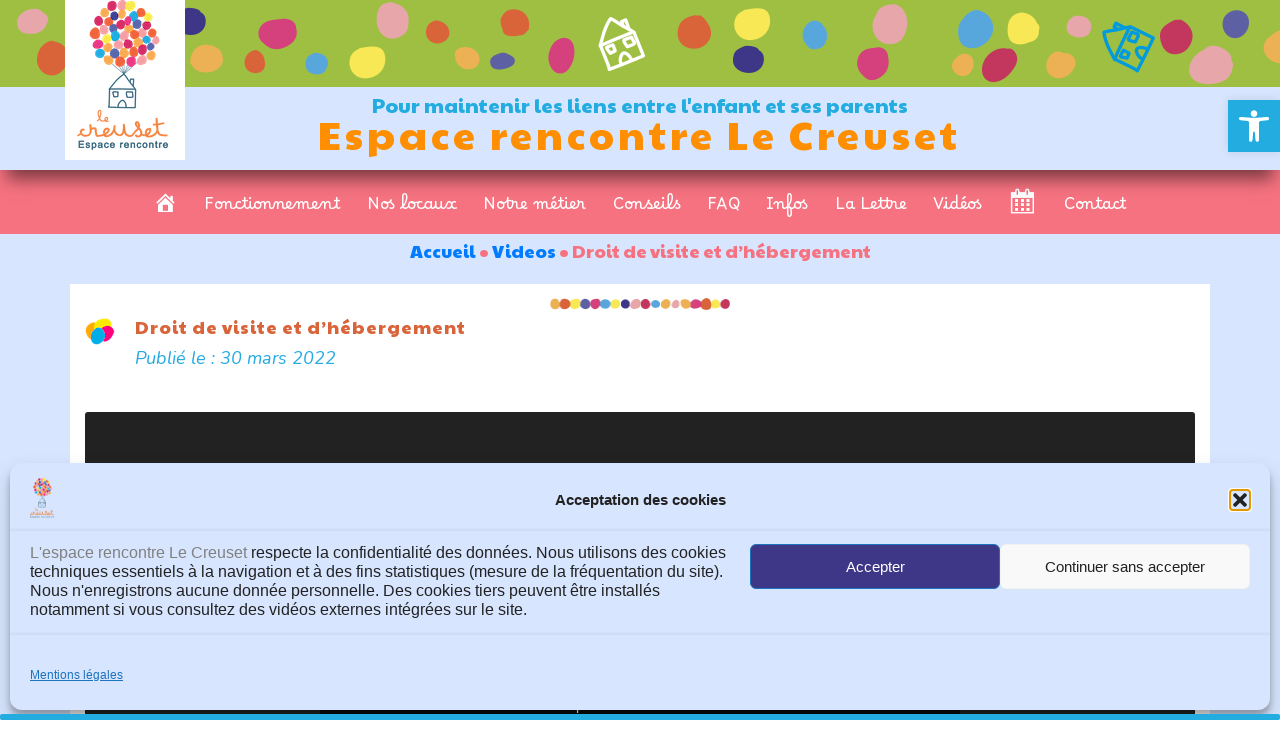

--- FILE ---
content_type: text/html; charset=UTF-8
request_url: https://espace-rencontrelecreuset.fr/player-embed/id/2943/
body_size: 1660
content:
<!DOCTYPE html>
<html>
<head>
	<meta charset="utf-8">
    <meta name="viewport" content="width=device-width, initial-scale=1">
    <meta name="robots" content="noindex">
        
        
        <title>Droit de visite et d&rsquo;hébergement</title>    
        <link rel="canonical" href="https://espace-rencontrelecreuset.fr/videos/droit-de-visite-et-dhebergement/" />
    
	<style type="text/css">
        html, 
        body {            
            margin: 0 !important; 
			padding: 0 !important; 
            width: 100% !important;
            height: 100% !important;
            overflow: hidden;			
            line-height: 1.5;
            font-family: Verdana, Geneva, sans-serif;
			font-size: 14px;
        }

        #privacy-wrapper {            
            margin: 0;
            background-color: #222;            
            background-position: center;
            background-repeat: no-repeat;
            background-size: cover;
            padding: 0;
            width: 100%;
            height: 100%;            
        }

        #privacy-consent-block {
            box-sizing: border-box;
            position: relative;
            top: 50%;
            left: 50%;
            transform: translate3d( -50%, -50%, 0 );
            margin: 0;
            border-radius: 3px; 
            background-color: rgba( 0, 0, 0, 0.7 );
            padding: 15px;
            width: 90%;
            max-width: 640px;
            height: auto;            
            text-align: center;        
            color: #fff;
        }

        @media only screen and (max-width: 320px) {
            #privacy-consent-block {
                width: 100%;
                height: 100%;
            }
        }

        #privacy-consent-button {
            display: inline-block;
            margin-top: 10px;
            border: 0;
            border-radius: 3px;   
            box-shadow: none; 
            background: #e70808;
            cursor: pointer;  
            padding: 7px 15px;   
            line-height: 1; 
            color: #fff; 
        }

        #privacy-consent-button:hover {
            opacity: 0.8;
        }
    </style>

    </head>
<body data-rsssl=1 data-burst_id="1339" data-burst_type="page">    
	<div id="privacy-wrapper" style="background-image: url(https://img.youtube.com/vi/D7Uu2nPdohQ/mqdefault.jpg);">
		<div id="privacy-consent-block" >
			<div id="privacy-consent-message">Accepter les cookies YouTube<strong>
</strong></div>
			<button type="button" id="privacy-consent-button">J&#039;accepte</button>
		</div>
	</div>
				
	<script type="text/javascript">
		/**
		 * Set cookie for accepting the privacy consent.
		 */
		function ajaxSubmit() {	
            document.getElementById( 'privacy-consent-button' ).innerHTML = '...';

			var xmlhttp;

			if ( window.XMLHttpRequest ) {
				xmlhttp = new XMLHttpRequest();
			} else {
				xmlhttp = new ActiveXObject( 'Microsoft.XMLHTTP' );
			}
			
			xmlhttp.onreadystatechange = function() {				
				if ( xmlhttp.readyState == 4 && xmlhttp.status == 200 && xmlhttp.responseText ) {					
                    // Remove cookieconsent from other players 
                    window.parent.postMessage({                       
                        message: 'aiovg-cookie-consent',
                        context: 'iframe'
                    }, window.location.origin );

                    // Reload document
                    var url = new URL( window.location.href );

                    var searchParams = url.searchParams;
                    searchParams.set( 'autoplay', 1 );
                    searchParams.set( 'nocookie', 1 );

                    url.search = searchParams.toString();

                    window.location.href = url.toString();
				}					
			}

			xmlhttp.open( 'POST', 'https://espace-rencontrelecreuset.fr/wp-admin/admin-ajax.php?action=aiovg_set_cookie&security=c715fa2c79', true );
			xmlhttp.setRequestHeader( 'Content-type', 'application/x-www-form-urlencoded' );
			xmlhttp.send( 'action=aiovg_set_cookie' );							
		}
		
		document.getElementById( 'privacy-consent-button' ).addEventListener( 'click', ajaxSubmit );
	</script>
</body>
</html><!-- WP Fastest Cache file was created in 1.053 seconds, on 18 January 2026 @ 18 h 05 min --><!-- need to refresh to see cached version -->

--- FILE ---
content_type: text/css
request_url: https://espace-rencontrelecreuset.fr/wp-content/cache/wpfc-minified/g14jrmqr/ftbgd.css
body_size: 358
content:
.wp-block-cgb-cc-by{margin:0 auto;max-width:740px;padding:1rem}
.wp-block-cgb-cc-by-sa{margin:0 auto;max-width:740px;padding:1rem}
.wp-block-cgb-cc-by-nd{margin:0 auto;max-width:740px;padding:1rem}
.wp-block-cgb-cc-by-nc{margin:0 auto;max-width:740px;padding:1rem}
.wp-block-cgb-cc-by-nc-nd{margin:0 auto;max-width:740px;padding:1rem}
.wp-block-cgb-cc-by-nc-sa{margin:0 auto;max-width:740px;padding:1rem}
.wp-block-cgb-cc0{margin:0 auto;max-width:740px;padding:1rem}

--- FILE ---
content_type: text/css
request_url: https://espace-rencontrelecreuset.fr/wp-content/cache/wpfc-minified/qlwvnsb/ftbgd.css
body_size: 20636
content:
@charset "UTF-8";
.alignleft {
float:left;
display: block;
margin: 0 10px 10px 0;
}
.alignright {
float:right;
display: block;
margin: 0 0 10px 10px;
}
.aligncenter{
display:block;
margin: 0 auto 10px auto;
}  html, body, div, span, applet, object, iframe,
h1, h2, h3, h4, h5, h6, p, blockquote, pre,
a, abbr, acronym, address, big, cite, code,
del, dfn, em, img, ins, kbd, q, s, samp,
small, strike, strong, sub, sup, tt, var,
b, u, i, center,
dl, dt, dd, ol, ul, li,
fieldset, form, label, legend,
table, caption, tbody, tfoot, thead, tr, th, td,
article, aside, canvas, details, embed, 
figure, figcaption, footer, header, hgroup, 
menu, nav, output, ruby, section, summary,
time, mark, audio, video {
margin: 0;
padding: 0;
border: 0;
font-size: 100%;
font: inherit;
vertical-align: baseline;
}
HTML5 display-role reset for older browsers
article, aside, details, figcaption, figure, 
footer, header, hgroup, menu, nav, section {
display: block;
}
body {
line-height: 1;
}
ol, ul {
list-style: none;
}
blockquote, q {
quotes: none;
}
blockquote:before, blockquote:after,
q:before, q:after {
content: '';
content: none;
}
table {
border-collapse: collapse;
border-spacing: 0;
}    @-webkit-keyframes tracking-in-expand {
0% {
letter-spacing: -0.5em;
opacity: 0;
}
40% {
opacity: 0.6;
}
100% {
opacity: 1;
}
}
@keyframes tracking-in-expand {
0% {
letter-spacing: -0.5em;
opacity: 0;
}
40% {
opacity: 0.6;
}
100% {
opacity: 1;
}
} @-webkit-keyframes slide-in-top {
0% {
-webkit-transform: translateY(-1000px);
transform: translateY(-1000px);
opacity: 0;
}
100% {
-webkit-transform: translateY(0);
transform: translateY(0);
opacity: 1;
}
}
@keyframes slide-in-top {
0% {
-webkit-transform: translateY(-1000px);
transform: translateY(-1000px);
opacity: 0;
}
100% {
-webkit-transform: translateY(0);
transform: translateY(0);
opacity: 1;
}
}
.slide-in-top {
-webkit-animation: slide-in-top 4000ms cubic-bezier(0.190, 1.000, 0.220, 1.000) 1s both;
animation: slide-in-top 4000ms cubic-bezier(0.190, 1.000, 0.220, 1.000) 1s both;
}
.tracking-in-expand {
-webkit-animation: tracking-in-expand 0.7s cubic-bezier(0.215, 0.610, 0.355, 1.000) 3s both;
animation: tracking-in-expand 0.7s cubic-bezier(0.215, 0.610, 0.355, 1.000) 3s both;
}   @-webkit-keyframes slide-in-blurred-left {
0% {
-webkit-transform: translateX(-1000px) scaleX(2.5) scaleY(0.2);
transform: translateX(-1000px) scaleX(2.5) scaleY(0.2);
-webkit-transform-origin: 100% 50%;
transform-origin: 100% 50%;
-webkit-filter: blur(40px);
filter: blur(40px);
opacity: 0;
}
100% {
-webkit-transform: translateX(0) scaleY(1) scaleX(1);
transform: translateX(0) scaleY(1) scaleX(1);
-webkit-transform-origin: 50% 50%;
transform-origin: 50% 50%;
-webkit-filter: blur(0);
filter: blur(0);
opacity: 1;
}
}
@keyframes slide-in-blurred-left {
0% {
-webkit-transform: translateX(-1000px) scaleX(2.5) scaleY(0.2);
transform: translateX(-1000px) scaleX(2.5) scaleY(0.2);
-webkit-transform-origin: 100% 50%;
transform-origin: 100% 50%;
-webkit-filter: blur(40px);
filter: blur(40px);
opacity: 0;
}
100% {
-webkit-transform: translateX(0) scaleY(1) scaleX(1);
transform: translateX(0) scaleY(1) scaleX(1);
-webkit-transform-origin: 50% 50%;
transform-origin: 50% 50%;
-webkit-filter: blur(0);
filter: blur(0);
opacity: 1;
}
}
.slide-in-blurred-left {
-webkit-animation: slide-in-blurred-left 0.8s cubic-bezier(0.230, 1.000, 0.320, 1.000) both;
animation: slide-in-blurred-left 0.8s cubic-bezier(0.230, 1.000, 0.320, 1.000) both;
} #header {
position:relative;
z-index: 2;
}
.carousel {
position: relative;
z-index: 1;
}
.locauxcolor {
background-color: azure;
}
.colorwhite {
background-color: white;
}
.colorwhite-opacity {
background-color:white;
opacity: 0.8;
} .zindex{
position: relative;
z-index: 1
}
.absolute {
position: absolute;
}
.decalage {
margin-top: 230px;
}
.menu {
background: #F67280;
height: 4rem;
font-size: 16px;
font-family: 'Borel', cursive;  z-index: 1; }
.menu ul {
list-style-type: none;
margin: 0 auto;
padding: 0;
}
.menu > ul {
max-width: 1000px;
display: flex;
justify-content: space-around;
}
.menu > ul > li{
padding: 0.75rem 0;
}
.menu > ul > li:after {
content: "";
position: absolute;
width: 15px; height: 15px;
border-radius: 50%;
bottom: 5px;
left: calc(50% - 2px);
background: #4EBFFF;
will-change: transform;
transform: scale(0);
transition: transform 0.2s ease;
}
.menu > ul > li:hover:after {
transform: scale(1);
}
li {
position: relative;
line-height: 2.5rem;
text-align: center;
} .menu-item-Acc {
position: relative;
line-height: 2.5rem;
text-align: center;
background: #466B83;
}
li a {
overflow: hidden;
white-space: nowrap;
text-overflow: ellipsis;
display: block;
font-size: 18px;
transition: color 2s; }
li a:hover {
text-decoration: none;
color:#c2f672;
}
.sub-menu {
position: absolute;
width: 170px;
top: 100%;
right: auto;
left: -50px; display: none;
z-index: 1;
}
li:hover > .sub-menu {
display:block; }
li a {
overflow: hidden;
white-space: nowrap;
text-overflow: ellipsis;
display: block;
color: #FFF;
font-size: 16px;
padding-top: 7px;
transition: none; }
.sub-menu li {
padding: 0.0.0;
background: #F67280;
opacity: 0.6;
transform-origin: bottom;
animation: enter 0.2s ease forwards;
}
.sub-menu li:nth-child(1) {
animation-duration: 0.2s;
animation-delay: 0s;
}
.sub-menu li:nth-child(2) {
animation-duration: 0.3s;
animation-delay: 0.1s;
}
.sub-menu li:nth-child(3) {
animation-duration: 0.4s;
animation-delay: 0.2s;
}
.sub-menu li:hover {
background: #F8B195;
}
.sub-menu li a { font-size: 14px
} @media screen and (max-width: 768px) {
.sub-menu {
width: 40vw;
left: 0.2rem;
top: 40%;
transform: translateY(-40%);
}
.sub-menu li {
background: #C06C84;
}
.menu {
position: relative;
}
li {
position: relative;
line-height: 2rem;
text-align: center;
}
.menu:after { content: "";
position: absolute;
top: calc(50% - 2px);
right: 1rem;
width: 60px;
height: 7px;
background: #FFF;
box-shadow: 0 15px #FFF, 0 -15px #FFF;
} .menu > ul {
display: none;
background: #F67280;
flex-direction: column;
justify-content: center;
height: auto;  animation: fade 0.2s ease-out;
padding-bottom: 40px;
}
.menu > ul > li {
flex: 0;
opacity: 0;
animation: enter 0.3s ease-out forwards;
margin-top: 40px;
}
.menu > ul > li:nth-child(1) {
animation-delay: 0s;
}
.menu > ul > li:nth-child(2) {
animation-delay: 0.1s;
}
.menu > ul > li:nth-child(3) {
animation-delay: 0.2s;
}
.menu > ul > li:nth-child(4) {
animation-delay: 0.3s;
}
.menu > ul > li:nth-child(5) {
animation-delay: 0.4s;
}
.menu > ul > li + li {
margin-top: 0.75rem;
}
.menu > ul > li:after {
left: auto;
right: 1rem;
bottom: calc(50% - 2px);
}
.menu > ul > li:hover {
z-index: 2;	  
}
.menu:hover > ul {
display: flex;
z-index: 2;
}
.menu:hover:after {
box-shadow: none;
display: none;
} .menu > ul > li{
padding: 0;
} }  @media screen and (max-width: 575.98px) {
.sub-menu {
width: 40vw;
left: 0.8rem;
top: 40%;
transform: translateY(-40%);
}
} * {
box-sizing: border-box;
}
*:before, *:after {
box-sizing: inherit;
}
a {
text-decoration: none;
}
@keyframes enter {
from {
opacity: 0;
transform: scaleY(0.98) translateY(10px);
}
to {
opacity: 1;
transform: none;
}
}
@keyframes fade {
from {
opacity: 0;
}
to {
opacity: 1;
}
} .carousel
{
z-index: 0;
}
body {
margin: 0px; padding:0px; }
.retour {
clear: both;
}
#ballons {
background-image:url(//espace-rencontrelecreuset.fr/wp-content/themes/espace-rencontre/images/fond_haut.png);
height: 170px;
background-repeat: repeat-x;
-webkit-box-shadow: 0px 16px 16px -7px rgba(0,0,0,0.50);
-moz-box-shadow: 0px 16px 16px -7px rgba(0,0,0,0.50);
box-shadow: 0px 16px 16px -7px rgba(0,0,0,0.50);
}
.bckgrnd-grey-blue {
background-color: rgba(215,229,254,1.00);
} h1 {
font-family: 'Paytone One', sans-serif;
font-size: 40px;
color: #FF8F00;
margin-top: -22px;
letter-spacing: 4px;
text-align: center;
}
h2{
font-family: 'Borel', cursive;
font-size: 20px;
color: #FFFFFF;
padding-top: 20px;
line-height: 170%; }
h3 {
font-family: 'Paytone One', sans-serif;
font-size: 25px;
font-weight: 500;
padding-top: 30px;
padding-bottom: 20px;
color:#22ace0;
}
h4 {
font-family: 'Pacifico', cursive;
font-size:26px;
color:#F67280;
padding-bottom: 10px;
padding-left: 50px;
margin-top: 20px;
margin-bottom: 20px;
background-image: url(//espace-rencontrelecreuset.fr/wp-content/themes/espace-rencontre/images/puce_ballon_creuset.png);
background-repeat:no-repeat;
background-position: left;
}
#titresanspuce {
font-family: 'Pacifico', cursive;
font-size:30px;
color:#F67280;
padding-bottom: 10px;
margin-top: 10px;
}
h5 {
font-family: 'Nunito', cursive, sans-serif;
font-size: 40px;
font-weight: 600;
color:#FFFFFF;
}
h6 { font-family: 'Paytone One', cursive, sans-serif; margin-top: 95px;
font-size: 20px;
height: 40px;
padding-left: 10px;
padding-right: 10px;
padding-bottom: 10px;
color: #22ACE0;
text-align: center;
margin-left: auto;
margin-right: auto;
} .txt-standard ul li::before {
content: "\2022"; color: #22ace0; font-weight: bold; display: inline-block; width: 1em; margin-left: 1em; }
.txt-standard li {
text-align: left;
line-height: normal;
}  .news a {
color:rgba(14,168,217,1.00);
font-family: 'Nunito', cursive, sans-serif;
font-size:16px;
font-style: italic;
font-weight: 600;
text-align: left;
line-height: 16px;
padding-bottom: 2px;
}
.news ul li {
list-style: none !important;
}
.bloc_ombre_dernieres_news {
background-color: #f0fefe;
box-shadow: rgba(0, 0, 0, 0.16) 0px 1px 4px; width: 100%; padding: 10px; box-sizing: border-box;
}
.mapcenter {
margin: 0 auto;
margin-top: 20px;
display: block;
}
.carousel_txt {
background-color:rgba(106,101,101,0.50)
}
.carousel_explain {
font-family: 'Nunito', sans-serif;
font-size:18px;
font-weight: 600;
color:rgba(255,255,255,1.00);
}
.titre-histo {
font-family: 'Pacifico', cursive;
font-size:30px;
color:#6bb1b1;
margin-top:10px;
margin-bottom: 10px;
}
.txt-standard {
font-family: 'Nunito', sans-serif;
font-size:16px;
color: #544647;
line-height: normal;
}
.txt-standard-white-titre {
font-family: 'Nunito', sans-serif;
font-size:16px;
font-weight: 900;
color: #ffffff;
line-height: normal;
}
.txt-standard-white {
font-family: 'Nunito', sans-serif;
font-size:18px;
font-weight: 600;
color: #ffffff;
line-height: normal;
padding-left: 20px;
}
.bolditalcolor {
line-height: normal;
font-family: 'Nunito', sans-serif;
font-size:16px;
font-weight: 600;
color: #145A78;
} .bckgrnd-covid { background-color: #FFF;
background-repeat: no-repeat;
background-position: center;
background-size: cover;
} .bolditalcolor-covid {
line-height: normal;
font-family: 'Nunito', sans-serif; font-size:16px;
font-style: italic;
text-align: justify;
font-weight: 800;
}
.bolditalcolor-covid-creuset {
line-height: normal; font-family: 'Nunito', sans-serif;
font-size: 14px;
font-weight: 400; color: #145A78;
}
.bolditalcolor-covid-creuset a {
color: #2196f3;
font-weight: 600;
}
.bolditalcolor-covid-creuset p {
padding-top: 10px;
}
mark {
background-color: yellow;
color: black;
font-weight: 800;
}
.bkg_gris {
background-color: #e9f1e7;
}
.ombrephoto {
-moz-box-shadow: 1px 2px 5px 3px #cfcfcf;
-webkit-box-shadow: 1px 2px 5px 3px #cfcfcf;
-o-box-shadow: 1px 2px 5px 3px #cfcfcf;
box-shadow: 1px 2px 5px 3px #cfcfcf;
filter:progid:DXImageTransform.Microsoft.Shadow(color=#cfcfcf, Direction=153, Strength=5);
-moz-border-radius: 5px;
-webkit-border-radius: 5px;
border-radius: 5px;
}
#fond_logo {
background-color: #FFFFFF;
height: 160px;
width: 120px;
padding-left: 12px;
margin-left: 50px; }
.fondvert {
background-color: #7db270;
box-shadow: -11px 5px 7px -3px rgba(0,0,0,0.32);
-webkit-box-shadow: -11px 5px 7px -3px rgba(0,0,0,0.32);
-moz-box-shadow: -11px 5px 7px -3px rgba(0,0,0,0.32);
}
.fondbleu {
background-color: #486169;
}
.fondbleu-edf {
background-color: #5967ad;
}
.titrerectanglevert {
font-family: 'Paytone One', sans-serif;
font-size: 24px;
color: #FFFFFF;
margin-top: 20px;
}
.btn-primary { background-color: #145a78;
border: none;
border-radius: 0;
}
.btn-danger {
border: none;
border-radius: 0;
color: #FFFFFF;
font-family: 'Nunito', sans-serif;
font-size: 20px;
font-weight: bold;
}
.img-responsive {
height:auto;
margin-right: auto;
margin-left: auto;
padding-left: 25px
}
.border {
border-width:3px !important;
}  .bleu {
background-color: #145a78;
}
.orange {
background-color: #f48f53;
} .txt-row-orange {
font-family: 'Nunito', sans-serif;
font-size: 18px;
font-weight: 600;
padding-left: 10px;
font-style: italic;
color:#FFFFFF;
line-height: normal;
}
.titres_footer {
font-family: 'Nunito', sans-serif;
font-size: 18px;
font-weight: 600;
color:#f7b025;
padding-bottom: 10px;
padding-top: 10px;
}
.txt_footer {
font-family: 'Nunito', sans-serif;
font-size: 14px;
color:#FFFFFF;
line-height: normal;
}
.mentionslegales {
font-family: 'Nunito', sans-serif;
font-size: 16px;
color:#FFFFFF;
text-align: center;
line-height: normal;
padding-top: 20px;
padding-bottom: 20px;
letter-spacing: 1px;
}
.txt_footer a {
font-family: 'Nunito', sans-serif;
font-size: 14px;
font-weight: 600;
line-height: normal;
color: rgba(123,215,246,1.00);
}
.mentlegal{
background-color:rgba(12,55,73,1.00)
}   .fas fa-angle-double-down {
font-size: 10px;
font-weight: 200;
}
.btn-link { font-family: 'Nunito', sans-serif;
font-size: 16px;
font-weight: 800;
color:rgba(255,255,255,1.00);
text-align: left;
}
.btn-link:hover {
text-decoration: none;
color:#FFB5A3;
transition: 1s;
padding-left: 20px;
}
.btn-primary { background-color: #145a78;
border: none;
border-radius: 0;
}
.btn-danger {
border: none;
border-radius: 0;
color: #FFFFFF;
font-family: 'Nunito', sans-serif;
font-size: 20px;
font-weight: bold;
}
.card-header {
background-color: #22ACE0 !important;
height:60px;
}
.card-header h2 {
text-decoration: none;
padding-top: 0;
margin-top: 0;
font-family: 'Nunito', sans-serif;
}  .category #blog h1 {
font-family: 'Paytone One', sans-serif;
font-size: 18px;
color:#d96439;
text-align: left;
letter-spacing: 1px;
text-shadow: none;
padding-bottom: 10px;
padding-left: 50px;
background-image: url(//espace-rencontrelecreuset.fr/wp-content/themes/espace-rencontre/images/puce_ronde_ballons.png);
background-repeat:no-repeat;
}
.tag #blog h1 {
font-family: 'Paytone One', sans-serif;
font-size: 18px;
color:#d96439;
text-align: left;
letter-spacing: 1px;
text-shadow: none;
padding-bottom: 10px;
padding-left: 50px;
background-image: url(//espace-rencontrelecreuset.fr/wp-content/themes/espace-rencontre/images/puce_ronde_ballons.png);
background-repeat:no-repeat;
}
.single #blog h1 {
font-family: 'Paytone One', sans-serif;
font-size: 18px;
color:#d96439;
text-align: left;
letter-spacing: 1px;
text-shadow: none;
padding-bottom: 10px;
padding-left: 50px;
background-image: url(//espace-rencontrelecreuset.fr/wp-content/themes/espace-rencontre/images/puce_ronde_ballons.png);
background-repeat:no-repeat;
}
.single #blog h4 {
font-family: 'Pacifico', cursive;
font-size: 22px;
color: #F67280;
padding-bottom: 10px;
padding-left: 20px;
margin-top: 30px;
margin-bottom: 20px;
background-image:none;
}
.single #blog h5 {
font-family: 'Paytone One', sans-serif;
font-size: 21px;
font-weight: 500;
color: #22ace0;
padding-left: 50px;
padding-top: 10px;
padding-bottom: 10px;
}  
.category #blog p {
font-family: 'Nunito', sans-serif;
font-size: 16px;
font-weight: 400;
color: #544647;
line-height: normal;
}
.tag #blog p {
font-family: 'Nunito', sans-serif;
font-size: 16px;
font-weight: 400;
color: #544647;
line-height: normal;
}
.single #blog .etiquettes {
font-family: 'Nunito', sans-serif;
font-size: 16px;
font-weight: 400;
}
.single #blog p {
font-family: 'Nunito', sans-serif;
font-weight: 500;
color: #544647;
line-height: normal;
padding-left: 30px;
padding-right: 30px;
padding-top:0px;
padding-bottom: 10px;
}
.category #blog .date {
font-family: 'Nunito', sans-serif;
font-size: 18px;
font-weight: 600;
font-style: oblique;
color:#25AAE2;
line-height: normal;
padding-left: 50px;
}
.single #blog .date {
font-family: 'Nunito', sans-serif;
font-size: 18px;
font-weight: 600;
font-style: oblique;
font-weight: 400;
color:#25AAE2;
line-height: normal;
padding-left: 50px;
}
.single #blog ul li {
text-align: left;
list-style-type: square;
font-family: 'Nunito', sans-serif;
color: #544647;
line-height: normal;
padding-top: 10px;
margin-left: 35px;
padding-right: 30px;
}
.single #blog ul {
margin-top: 5px;
margin-bottom: 10px;
}
.single #blog ol li {
text-align: left;
list-style-type: decimal;
font-family: 'Nunito', sans-serif;
font-size: auto;
font-weight: 500;
color: #544647;
line-height: normal;
padding-top: 2px;
margin-left: 35px;
padding-right: 30px;
}
.single #blog ol {
margin-top: 5px;
margin-bottom: 10px;
} .page strong {
font-weight: bold;
}
.page em {
font-style: italic;
}
.page a:hover {
text-decoration: none;
color:#F8E855;
transition: color 2s;
}
#blog li a {
font-family: 'Nunito', sans-serif;
font-weight: bold;
font-size: auto;
display: inline;
color: #2F87D2;
transition: color 2s;
}
#blog li a:hover {
color:#F5717F;
transition: color 2s;
}
#blog {
background-color: rgba(255,255,255,1.00)
}
#blog a {
text-decoration: none;
font-weight: bold;
font-family: 'Nunito', sans-serif !important;
}
#blog a:hover {
text-decoration: none;
color:#F7B025;
transition: color 1s;
font-family: 'Nunito', sans-serif !important;
}
#blog strong {
font-weight: bold;
}
#blog em {
font-style: italic;
}
.liresuite {
background-color: #2F87D2;
margin-left: 450px;
width :150px;
font-family: 'Nunito', sans-serif;
font-size:16px;
font-weight: 400;
color: rgba(255,255,255,1.00);
padding-top: 5px;
}
.btn-primary {
margin-top: 20px;
background-color: #2F87D2;
font-family: 'Nunito', sans-serif;
font-size:16px;
font-weight: 400;
}
.titre-article-l {
font-family: 'Paytone One', sans-serif;
font-size: 20px;
color:#d96439;
padding-bottom: 10px;
padding-left: 50px;
background-image: url(//espace-rencontrelecreuset.fr/wp-content/themes/espace-rencontre/images/puce_ronde_ballons.png);
background-repeat:no-repeat;
}
.titre-blog {
font-family: 'Paytone One', sans-serif;
font-size: 18px;
color:#F67280;
}
.titre-blog a:hover {
text-decoration: none;
color:#F8E855;
transition: color 2s ease;
-webkit-transition-delay:all 1s ease;
-moz-transition-delay:all 1s ease;
-ms-transition-delay:all 1s ease;
-o-transition-delay:all 1s ease;
}
.derniers_articles {
font-family: 'Paytone One', sans-serif;
font-size: 26px;
color:#3494e8;
padding-bottom: 10px;
padding-left: 50px;
background-image: url(//espace-rencontrelecreuset.fr/wp-content/themes/espace-rencontre/images/puce_ronde_ballons.png);
background-repeat: no-repeat;
} .liseret_ballons {
background-image: url(//espace-rencontrelecreuset.fr/wp-content/themes/espace-rencontre/images/liseret_ballons.png); 
height: 40px;
width: 450px;
background-repeat: no-repeat;
background-position: center;
background-size: 40%;
}
.titre-article-cat {
font-family: 'Nunito', sans-serif;
font-size: 24px;
font-weight: 800;
color:#9FBF43;
padding-top: 10px;
padding-bottom: 20px;
padding-left: 20px;
}
.txt-standard-list-article {
font-family: 'Nunito', sans-serif;
font-size:14px;
font-weight: 400;
color:rgba(94,94,94,1.00);
text-align:justify;
line-height: normal;
padding-left: 20px;
}
.txt-standard-white-titre  li::before {
content: "\2022";
color: #F5727F;
font-weight: bold;
display: inline-block; 
width: 1em;
margin-left: -1em;
}
.evenements {
background-color: #D7E5FE; ;
}
.flottegauche {
float:left
} .map-responsive{
overflow:hidden;
padding-bottom:25%;
position:relative;
height:0;
}
.map-responsive iframe{
left:0;
top:0;
height:100%;
width:100%;
position:absolute;
}   @media (max-width: 1199.98px) {
h1 {
font-size: 20px;
}
h6 {
font-size: 14px
}
} @media (max-width: 991.98px) {
h1 {
font-size: 14px;
}
h6 {
display: block;
}
.textrectangle {
font-size: 18px;
}
.titrerectanglevert {
font-size:22px;
}
.menu {
font-size: 16px;
}
} @media (max-width: 767.98px) {
h1 { }
h4 {
font-size: 20px;
background-size: 33px 30px;
line-height:150%;	
}
h3 {
font-size:20px;
}
.txt-standard-white-titre {
font-size:18px;
font-weight: 600;	
}
.single #blog p {
padding-left: 10px;
padding-right: 5px;
}
.single #blog h1 {
margin-top :20px;
}
.titre-blog {
font-size: 16px;
}
.category #blog h1 {
padding-bottom: 0px;
padding-left: 50px;
margin-top: 0px;
}
.category #blog .date {
font-size: 14px;
}
.flottegauche {
float:none
}
.single #blog h4 {
padding-left: 10px;
}
.single #blog ul li {
} @media (max-width: 575.98px) {
#ballons {
display:none;
}
.decalage {
margin-top:50px;
}
.menu > ul > li:after {
display: none;
} li:hover > .sub-menu {
display:block; }	
.single #blog .date {
font-size: 14px;
}
.single #blog p {
padding-top: 18px;
}
.category #blog .date {
padding-top: 0px;
font-size: 14px;
} }
/*Extra large devices (large desktops) -xl
/*No media query since the extra-large breakpoint has no upper bound on its width